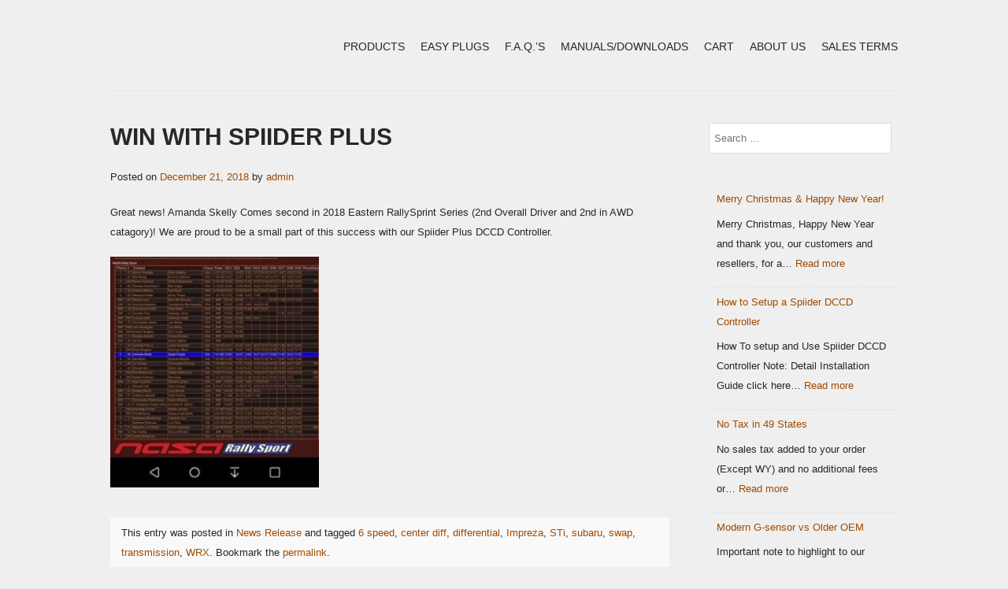

--- FILE ---
content_type: text/html; charset=UTF-8
request_url: https://www.dccdpro.com/news-release/win-with-spiider-plus/
body_size: 9595
content:
<!DOCTYPE html><html lang="en-US"><head><meta charset="UTF-8" /><meta name="viewport" content="width=device-width" /><title>Win with Spiider Plus |          DCCDPRO -         Performance Every Turn!</title><link rel="profile" href="http://gmpg.org/xfn/11" /><link rel="pingback" href="https://www.dccdpro.com/xmlrpc.php" /> <!--[if lt IE 9]> <script src="https://www.dccdpro.com/wp-content/themes/storefront-paper/js/html5.js" type="text/javascript"></script> <![endif]--><meta name='robots' content='max-image-preview:large' /><link rel="alternate" type="application/rss+xml" title="         DCCDPRO -         Performance Every Turn! &raquo; Feed" href="https://www.dccdpro.com/feed/" /><link rel="alternate" type="application/rss+xml" title="         DCCDPRO -         Performance Every Turn! &raquo; Comments Feed" href="https://www.dccdpro.com/comments/feed/" /><link rel="alternate" title="oEmbed (JSON)" type="application/json+oembed" href="https://www.dccdpro.com/wp-json/oembed/1.0/embed?url=https%3A%2F%2Fwww.dccdpro.com%2Fnews-release%2Fwin-with-spiider-plus%2F" /><link rel="alternate" title="oEmbed (XML)" type="text/xml+oembed" href="https://www.dccdpro.com/wp-json/oembed/1.0/embed?url=https%3A%2F%2Fwww.dccdpro.com%2Fnews-release%2Fwin-with-spiider-plus%2F&#038;format=xml" /><link data-optimized="2" rel="stylesheet" href="https://www.dccdpro.com/wp-content/litespeed/css/a91c86f8082b964e18b5a25005b0f764.css?ver=5474e" /> <script id="uet-tag-script-js-extra" type="litespeed/javascript">var uet_tag_data={"uet_tag_id":"343173518","enableAutoSpaTracking":"false"}</script> <script type="litespeed/javascript" data-src="https://d18swp74ihk8fs.cloudfront.net/wp-content/cache/autoptimize/js/autoptimize_single_85eaa11ad97c9e218389880468244e87.js" id="uet-tag-script-js"></script> <script type="text/javascript" src="https://d18swp74ihk8fs.cloudfront.net/wp-includes/js/jquery/jquery.min.js" id="jquery-core-js"></script> <script type="litespeed/javascript" data-src="https://d18swp74ihk8fs.cloudfront.net/wp-includes/js/jquery/jquery-migrate.min.js" id="jquery-migrate-js"></script> <script type="text/javascript" src="https://d18swp74ihk8fs.cloudfront.net/wp-content/plugins/woocommerce/assets/js/jquery-blockui/jquery.blockUI.min.js" id="wc-jquery-blockui-js" defer="defer" data-wp-strategy="defer"></script> <script id="wc-add-to-cart-js-extra" type="litespeed/javascript">var wc_add_to_cart_params={"ajax_url":"/wp-admin/admin-ajax.php","wc_ajax_url":"/?wc-ajax=%%endpoint%%","i18n_view_cart":"View cart","cart_url":"https://www.dccdpro.com/cart/","is_cart":"","cart_redirect_after_add":"no"}</script> <script type="text/javascript" src="https://d18swp74ihk8fs.cloudfront.net/wp-content/plugins/woocommerce/assets/js/frontend/add-to-cart.min.js" id="wc-add-to-cart-js" defer="defer" data-wp-strategy="defer"></script> <script type="text/javascript" src="https://d18swp74ihk8fs.cloudfront.net/wp-content/plugins/woocommerce/assets/js/js-cookie/js.cookie.min.js" id="wc-js-cookie-js" defer="defer" data-wp-strategy="defer"></script> <script id="woocommerce-js-extra" type="litespeed/javascript">var woocommerce_params={"ajax_url":"/wp-admin/admin-ajax.php","wc_ajax_url":"/?wc-ajax=%%endpoint%%","i18n_password_show":"Show password","i18n_password_hide":"Hide password"}</script> <script type="text/javascript" src="https://d18swp74ihk8fs.cloudfront.net/wp-content/plugins/woocommerce/assets/js/frontend/woocommerce.min.js" id="woocommerce-js" defer="defer" data-wp-strategy="defer"></script> <script id="WCPAY_ASSETS-js-extra" type="litespeed/javascript">var wcpayAssets={"url":"https://www.dccdpro.com/wp-content/plugins/woocommerce-payments/dist/"}</script> <link rel="https://api.w.org/" href="https://www.dccdpro.com/wp-json/" /><link rel="alternate" title="JSON" type="application/json" href="https://www.dccdpro.com/wp-json/wp/v2/posts/1854" /><link rel="EditURI" type="application/rsd+xml" title="RSD" href="https://www.dccdpro.com/xmlrpc.php?rsd" /><link rel="canonical" href="https://www.dccdpro.com/news-release/win-with-spiider-plus/" /><link rel='shortlink' href='https://www.dccdpro.com/?p=1854' /><noscript><style>.woocommerce-product-gallery{ opacity: 1 !important; }</style></noscript><meta name="generator" content="Elementor 3.32.5; features: additional_custom_breakpoints; settings: css_print_method-external, google_font-enabled, font_display-auto"><link rel="icon" href="https://www.dccdpro.com/wp-content/uploads/2015/04/cropped-Spiider_-RED_-BG-WATER-MART-LOGO-32x32.jpg" sizes="32x32" /><link rel="icon" href="https://www.dccdpro.com/wp-content/uploads/2015/04/cropped-Spiider_-RED_-BG-WATER-MART-LOGO-192x192.jpg" sizes="192x192" /><link rel="apple-touch-icon" href="https://www.dccdpro.com/wp-content/uploads/2015/04/cropped-Spiider_-RED_-BG-WATER-MART-LOGO-180x180.jpg" /><meta name="msapplication-TileImage" content="https://www.dccdpro.com/wp-content/uploads/2015/04/cropped-Spiider_-RED_-BG-WATER-MART-LOGO-270x270.jpg" /></head><body class="wp-singular post-template-default single single-post postid-1854 single-format-standard wp-theme-storefront-paper theme-storefront-paper woocommerce-no-js elementor-default elementor-kit-3145"><div id="page" class="hfeed site"><header id="masthead" class="site-header" role="banner"><hgroup> <script type="litespeed/javascript" data-src="https://www.googletagmanager.com/gtag/js?id=AW-310230619"></script> <script type="litespeed/javascript">window.dataLayer=window.dataLayer||[];function gtag(){dataLayer.push(arguments)}
gtag('js',new Date());gtag('config','AW-310230619')</script> <a id='logo-link-container' href='https://www.dccdpro.com' title='         DCCDPRO &#8211;         Performance Every Turn!'><noscript><img class='site-logo' src='https://www.dccdpro.com/wp-content/uploads/2023/05/SpiiderLogoSqr.png.webp' alt='         DCCDPRO &#8211;         Performance Every Turn!' /></noscript><img class='lazyload site-logo' src='data:image/svg+xml,%3Csvg%20xmlns=%22http://www.w3.org/2000/svg%22%20viewBox=%220%200%20210%20140%22%3E%3C/svg%3E' data-src='https://www.dccdpro.com/wp-content/uploads/2023/05/SpiiderLogoSqr.png.webp' alt='         DCCDPRO &#8211;         Performance Every Turn!' /></a><div class='clear'></div></hgroup><nav role="navigation" class="site-navigation main-navigation"><h1 class="assistive-text">+</h1><div class="assistive-text skip-link"><a href="#content" title="Skip to content">Skip to content</a></div><div class="menu-main_menu-container"><ul id="menu-main_menu" class="menu"><li id="menu-item-2812" class="menu-item menu-item-type-custom menu-item-object-custom menu-item-has-children menu-item-2812"><a href="https://dccdpro.com">Products</a><ul class="sub-menu"><li id="menu-item-4275" class="menu-item menu-item-type-post_type menu-item-object-product menu-item-4275"><a href="https://www.dccdpro.com/product/universal-spiider-plus/">Spiider Plus DCCD Controller</a></li><li id="menu-item-2793" class="menu-item menu-item-type-post_type menu-item-object-product menu-item-2793"><a href="https://www.dccdpro.com/product/dccdpro-universal-controller-spiider/">Spiider DCCD Controller</a></li><li id="menu-item-2798" class="menu-item menu-item-type-post_type menu-item-object-product menu-item-2798"><a href="https://www.dccdpro.com/product/dccdpro-manual-controller/">DCCDPro Manual Controller</a></li><li id="menu-item-2797" class="menu-item menu-item-type-post_type menu-item-object-product menu-item-2797"><a href="https://www.dccdpro.com/product/vssplus/">VssPlus – New Gen VSS Replicator Module</a></li><li id="menu-item-4157" class="menu-item menu-item-type-post_type menu-item-object-product menu-item-4157"><a href="https://www.dccdpro.com/product/vsspro/">VSSPro2.0 – ABS to VSS Generator (HAL Sensor)</a></li><li id="menu-item-2795" class="menu-item menu-item-type-post_type menu-item-object-product menu-item-2795"><a href="https://www.dccdpro.com/product/fuelpro/">FuelPro</a></li><li id="menu-item-2799" class="menu-item menu-item-type-post_type menu-item-object-product menu-item-2799"><a href="https://www.dccdpro.com/product/spiider-4eat/">AWDPro Controller (Spiider-4EAT)</a></li></ul></li><li id="menu-item-2774" class="menu-item menu-item-type-post_type menu-item-object-page menu-item-has-children menu-item-2774"><a href="https://www.dccdpro.com/pp-connectors/">Easy Plugs</a><ul class="sub-menu"><li id="menu-item-3968" class="menu-item menu-item-type-post_type menu-item-object-product menu-item-3968"><a href="https://www.dccdpro.com/product/transmission-plug-dccd-equipped/">Transmission Plug (DCCD Equipped)</a></li><li id="menu-item-3970" class="menu-item menu-item-type-post_type menu-item-object-product menu-item-3970"><a href="https://www.dccdpro.com/product/sidrive_control_plug/">STi SI-Drive Control Plug</a></li><li id="menu-item-3971" class="menu-item menu-item-type-post_type menu-item-object-product menu-item-3971"><a href="https://www.dccdpro.com/product/sti-dccd-control-switch-plug/">STi DCCD Control Switch Plug</a></li><li id="menu-item-3972" class="menu-item menu-item-type-post_type menu-item-object-product menu-item-3972"><a href="https://www.dccdpro.com/product/sti-dccd-control-thumbwheel-plug/">STi DCCD Control Thumbwheel Plug</a></li><li id="menu-item-3969" class="menu-item menu-item-type-post_type menu-item-object-product menu-item-3969"><a href="https://www.dccdpro.com/product/transmission-receptacle-dccd-equipped/">Transmission Receptacle (DCCD Equipped)</a></li></ul></li><li id="menu-item-2832" class="menu-item menu-item-type-post_type menu-item-object-page menu-item-has-children menu-item-2832"><a href="https://www.dccdpro.com/f-a-q-s/">F.A.Q.’s</a><ul class="sub-menu"><li id="menu-item-3466" class="menu-item menu-item-type-post_type menu-item-object-page menu-item-3466"><a href="https://www.dccdpro.com/cart/sales-terms/">Conditions and Restrictions</a></li></ul></li><li id="menu-item-2776" class="menu-item menu-item-type-post_type menu-item-object-page menu-item-2776"><a href="https://www.dccdpro.com/manual-and-downloads/">Manuals/Downloads</a></li><li id="menu-item-2777" class="menu-item menu-item-type-post_type menu-item-object-page menu-item-has-children menu-item-2777"><a href="https://www.dccdpro.com/cart/">Cart</a><ul class="sub-menu"><li id="menu-item-3465" class="menu-item menu-item-type-post_type menu-item-object-page menu-item-3465"><a href="https://www.dccdpro.com/cart/sales-terms/">Conditions and Restrictions</a></li></ul></li><li id="menu-item-3627" class="menu-item menu-item-type-custom menu-item-object-custom menu-item-3627"><a href="https://dccdpro.com/mission">About Us</a></li><li id="menu-item-4576" class="menu-item menu-item-type-post_type menu-item-object-page menu-item-4576"><a href="https://www.dccdpro.com/cart/sales-terms/">Sales Terms</a></li></ul></div></nav></header><div id="main" class="site-main"><div id="primary" class="content-area"><div id="content" class="site-content" role="main"><article id="post-1854" class="post-1854 post type-post status-publish format-standard hentry category-news-release tag-6-speed tag-center-diff tag-differential tag-impreza tag-sti tag-subaru tag-swap tag-transmission tag-wrx"><header class="entry-header"><h1 class="entry-title">Win with Spiider Plus</h1><div class="entry-meta"> Posted on <a href="https://www.dccdpro.com/news-release/win-with-spiider-plus/" title="12:24 pm" rel="bookmark"><time class="entry-date" datetime="2018-12-21T12:24:25-05:00" pubdate>December 21, 2018</time></a><span class="byline"> by <span class="author vcard"><a class="url fn n" href="https://www.dccdpro.com/author/admin/" title="View all posts by admin" rel="author">admin</a></span></span></div></header><div class="entry-content"><div id="js_z" class="_5pbx userContent _3576" data-ft="{&quot;tn&quot;:&quot;K&quot;}"><p>Great news! Amanda Skelly Comes second in 2018 Eastern RallySprint Series (2nd Overall Driver and 2nd in AWD catagory)! We are proud to be a small part of this success with our Spiider Plus DCCD Controller.</p></div><div class="_3x-2" data-ft="{&quot;tn&quot;:&quot;H&quot;}"><div data-ft="{&quot;tn&quot;:&quot;H&quot;}"><div class="mtm"><div class="_6o4 _1b5w _2t9t clearfix _5aqh _69f7 _5dec"><p><img data-lazyloaded="1" src="[data-uri]" fetchpriority="high" decoding="async" class="alignnone  wp-image-2410" data-src="https://www.dccdpro.com/wp-content/uploads/2018/12/Amanda_Rank.jpg" alt="" width="265" height="294" data-srcset="https://www.dccdpro.com/wp-content/uploads/2018/12/Amanda_Rank.jpg 867w, https://www.dccdpro.com/wp-content/uploads/2018/12/Amanda_Rank-150x166.jpg.webp 150w, https://www.dccdpro.com/wp-content/uploads/2018/12/Amanda_Rank-300x332.jpg.webp 300w, https://www.dccdpro.com/wp-content/uploads/2018/12/Amanda_Rank-271x300.jpg.webp 271w, https://www.dccdpro.com/wp-content/uploads/2018/12/Amanda_Rank-768x850.jpg.webp 768w" data-sizes="(max-width: 265px) 100vw, 265px" /></p><div class="uiScaledImageContainer _9_m _9_n"></div></div></div></div></div></div><footer class="entry-meta"> This entry was posted in <a href="https://www.dccdpro.com/category/news-release/" rel="category tag">News Release</a> and tagged <a href="https://www.dccdpro.com/tag/6-speed/" rel="tag">6 speed</a>, <a href="https://www.dccdpro.com/tag/center-diff/" rel="tag">center diff</a>, <a href="https://www.dccdpro.com/tag/differential/" rel="tag">differential</a>, <a href="https://www.dccdpro.com/tag/impreza/" rel="tag">Impreza</a>, <a href="https://www.dccdpro.com/tag/sti/" rel="tag">STi</a>, <a href="https://www.dccdpro.com/tag/subaru/" rel="tag">subaru</a>, <a href="https://www.dccdpro.com/tag/swap/" rel="tag">swap</a>, <a href="https://www.dccdpro.com/tag/transmission/" rel="tag">transmission</a>, <a href="https://www.dccdpro.com/tag/wrx/" rel="tag">WRX</a>. Bookmark the <a href="https://www.dccdpro.com/news-release/win-with-spiider-plus/" title="Permalink to Win with Spiider Plus" rel="bookmark">permalink</a>.</footer></article><nav role="navigation" id="nav-below" class="site-navigation post-navigation"><h1 class="assistive-text">Post navigation</h1><div class="nav-previous"><a href="https://www.dccdpro.com/news-release/another-win-for-rocky-mountain-autosports-and-spiider/" rel="prev"><span class="meta-nav">&larr;</span> Another Win for Rocky Mountain Autosports and Spiider</a></div><div class="nav-next"><a href="https://www.dccdpro.com/technical-post/2008-sti-6-speed-trans-swap-guide/" rel="next">2008+ STi 6 Speed Trans Swap Guide <span class="meta-nav">&rarr;</span></a></div></nav></div></div><div id="secondary" class="widget-area" role="complementary"><aside id="search-2" class="widget widget_search"><form method="get" id="searchform" action="https://www.dccdpro.com/" role="search"> <label for="s" class="assistive-text">Search</label> <input type="text" class="field" name="s" value="" id="s" placeholder="Search &hellip;" /> <input type="submit" class="submit" name="submit" id="searchsubmit" value="Search" /></form></aside><aside id="block-4" class="widget widget_block widget_recent_entries"><ul class="wp-block-latest-posts__list wp-block-latest-posts"><li><a class="wp-block-latest-posts__post-title" href="https://www.dccdpro.com/news-release/merry-christmas-happy-new-year/">Merry Christmas &#038; Happy New Year!</a><div class="wp-block-latest-posts__post-excerpt">Merry Christmas, Happy New Year and thank you, our customers and resellers, for a… <a class="wp-block-latest-posts__read-more" href="https://www.dccdpro.com/news-release/merry-christmas-happy-new-year/" rel="noopener noreferrer">Read more<span class="screen-reader-text">: Merry Christmas &#038; Happy New Year!</span></a></div></li><li><a class="wp-block-latest-posts__post-title" href="https://www.dccdpro.com/technical-post/how-to-setup-a-spiider-dccd-controller/">How to Setup a Spiider DCCD Controller</a><div class="wp-block-latest-posts__post-excerpt">How To setup and Use Spiider DCCD Controller Note: Detail Installation Guide click here… <a class="wp-block-latest-posts__read-more" href="https://www.dccdpro.com/technical-post/how-to-setup-a-spiider-dccd-controller/" rel="noopener noreferrer">Read more<span class="screen-reader-text">: How to Setup a Spiider DCCD Controller</span></a></div></li><li><a class="wp-block-latest-posts__post-title" href="https://www.dccdpro.com/news-release/no-tax-in-49-states/">No Tax in 49 States</a><div class="wp-block-latest-posts__post-excerpt">No sales tax added to your order (Except WY) and no additional fees or… <a class="wp-block-latest-posts__read-more" href="https://www.dccdpro.com/news-release/no-tax-in-49-states/" rel="noopener noreferrer">Read more<span class="screen-reader-text">: No Tax in 49 States</span></a></div></li><li><a class="wp-block-latest-posts__post-title" href="https://www.dccdpro.com/technical-post/modern-g-sensor-vs-older-oem/">Modern G-sensor vs Older OEM</a><div class="wp-block-latest-posts__post-excerpt">Important note to highlight to our customers that we did not piggy-back on existing… <a class="wp-block-latest-posts__read-more" href="https://www.dccdpro.com/technical-post/modern-g-sensor-vs-older-oem/" rel="noopener noreferrer">Read more<span class="screen-reader-text">: Modern G-sensor vs Older OEM</span></a></div></li><li><a class="wp-block-latest-posts__post-title" href="https://www.dccdpro.com/technical-post/technical-post-g-sensor-location-matters/">G-sensor Location matters</a><div class="wp-block-latest-posts__post-excerpt">We have been asked many times “does it matter where the G-sensor is located… <a class="wp-block-latest-posts__read-more" href="https://www.dccdpro.com/technical-post/technical-post-g-sensor-location-matters/" rel="noopener noreferrer">Read more<span class="screen-reader-text">: G-sensor Location matters</span></a></div></li><li><a class="wp-block-latest-posts__post-title" href="https://www.dccdpro.com/technical-post/why-maps-are-a-thing-of-the-past/">Why maps are a thing of the past!</a><div class="wp-block-latest-posts__post-excerpt">Recently we have received e-mails asking us how it is that our Spiider/Spiider Plus… <a class="wp-block-latest-posts__read-more" href="https://www.dccdpro.com/technical-post/why-maps-are-a-thing-of-the-past/" rel="noopener noreferrer">Read more<span class="screen-reader-text">: Why maps are a thing of the past!</span></a></div></li><li><a class="wp-block-latest-posts__post-title" href="https://www.dccdpro.com/technical-post/another-great-spiider-installtion-with-si-drive-style-control-option/">Another Great Spiider Installtion with SI-Drive Style Control Option</a><div class="wp-block-latest-posts__post-excerpt">We stumbled upon this also well done video for those who have the SI-Drive… <a class="wp-block-latest-posts__read-more" href="https://www.dccdpro.com/technical-post/another-great-spiider-installtion-with-si-drive-style-control-option/" rel="noopener noreferrer">Read more<span class="screen-reader-text">: Another Great Spiider Installtion with SI-Drive Style Control Option</span></a></div></li><li><a class="wp-block-latest-posts__post-title" href="https://www.dccdpro.com/technical-post/installation-video/">Installation Video</a><div class="wp-block-latest-posts__post-excerpt">Here is a relatively recent video of a Spiider DCCD Controller installation that can… <a class="wp-block-latest-posts__read-more" href="https://www.dccdpro.com/technical-post/installation-video/" rel="noopener noreferrer">Read more<span class="screen-reader-text">: Installation Video</span></a></div></li></ul></aside><aside id="block-5" class="widget widget_block"><p><script type="litespeed/javascript">var tlJsHost=((window.location.protocol=="https:")?"https://secure.trust-provider.com/":"http://www.trustlogo.com/");document.write(unescape("%3Cscript src='"+tlJsHost+"trustlogo/javascript/trustlogo.js' type='text/javascript'%3E%3C/script%3E"))</script><br /> <script language="JavaScript" type="litespeed/javascript">TrustLogo("https://www.positivessl.com/images/seals/positivessl_trust_seal_sm_124x32.png","POSDV","none")</script></p></aside></div></div><footer id="colophon" class="site-footer" role="contentinfo"><div class="site-info"> Copyright 2025 Advanced Control Systems LLC, WY, USA</div></footer></div> <script type="speculationrules">{"prefetch":[{"source":"document","where":{"and":[{"href_matches":"/*"},{"not":{"href_matches":["/wp-*.php","/wp-admin/*","/wp-content/uploads/*","/wp-content/*","/wp-content/plugins/*","/wp-content/themes/storefront-paper/*","/*\\?(.+)"]}},{"not":{"selector_matches":"a[rel~=\"nofollow\"]"}},{"not":{"selector_matches":".no-prefetch, .no-prefetch a"}}]},"eagerness":"conservative"}]}</script> <script type="litespeed/javascript">document.oncontextmenu=function(event){if(event.target.tagName!='INPUT'&&event.target.tagName!='TEXTAREA'){event.preventDefault()}};document.ondragstart=function(){if(event.target.tagName!='INPUT'&&event.target.tagName!='TEXTAREA'){event.preventDefault()}}</script> <script type="litespeed/javascript">const lazyloadRunObserver=()=>{const lazyloadBackgrounds=document.querySelectorAll(`.e-con.e-parent:not(.e-lazyloaded)`);const lazyloadBackgroundObserver=new IntersectionObserver((entries)=>{entries.forEach((entry)=>{if(entry.isIntersecting){let lazyloadBackground=entry.target;if(lazyloadBackground){lazyloadBackground.classList.add('e-lazyloaded')}
lazyloadBackgroundObserver.unobserve(entry.target)}})},{rootMargin:'200px 0px 200px 0px'});lazyloadBackgrounds.forEach((lazyloadBackground)=>{lazyloadBackgroundObserver.observe(lazyloadBackground)})};const events=['DOMContentLiteSpeedLoaded','elementor/lazyload/observe',];events.forEach((event)=>{document.addEventListener(event,lazyloadRunObserver)})</script> <noscript><style>.lazyload{display:none;}</style></noscript><script data-noptimize="1" type="litespeed/javascript">window.lazySizesConfig=window.lazySizesConfig||{};window.lazySizesConfig.loadMode=1</script><script data-noptimize="1" type="litespeed/javascript" data-src='https://d18swp74ihk8fs.cloudfront.net/wp-content/plugins/autoptimize/classes/external/js/lazysizes.min.js'></script> <script type="litespeed/javascript">(function(){var c=document.body.className;c=c.replace(/woocommerce-no-js/,'woocommerce-js');document.body.className=c})()</script> <script type="litespeed/javascript" data-src="https://d18swp74ihk8fs.cloudfront.net/wp-content/cache/autoptimize/js/autoptimize_single_de9fd02ddf62048e96629f862ca3288b.js" id="small-menu-js"></script> <script type="litespeed/javascript" data-src="https://d18swp74ihk8fs.cloudfront.net/wp-content/plugins/woocommerce/assets/js/sourcebuster/sourcebuster.min.js" id="sourcebuster-js-js"></script> <script id="wc-order-attribution-js-extra" type="litespeed/javascript">var wc_order_attribution={"params":{"lifetime":1.0e-5,"session":30,"base64":!1,"ajaxurl":"https://www.dccdpro.com/wp-admin/admin-ajax.php","prefix":"wc_order_attribution_","allowTracking":!0},"fields":{"source_type":"current.typ","referrer":"current_add.rf","utm_campaign":"current.cmp","utm_source":"current.src","utm_medium":"current.mdm","utm_content":"current.cnt","utm_id":"current.id","utm_term":"current.trm","utm_source_platform":"current.plt","utm_creative_format":"current.fmt","utm_marketing_tactic":"current.tct","session_entry":"current_add.ep","session_start_time":"current_add.fd","session_pages":"session.pgs","session_count":"udata.vst","user_agent":"udata.uag"}}</script> <script type="litespeed/javascript" data-src="https://d18swp74ihk8fs.cloudfront.net/wp-content/plugins/woocommerce/assets/js/frontend/order-attribution.min.js" id="wc-order-attribution-js"></script> <script data-no-optimize="1">window.lazyLoadOptions=Object.assign({},{threshold:300},window.lazyLoadOptions||{});!function(t,e){"object"==typeof exports&&"undefined"!=typeof module?module.exports=e():"function"==typeof define&&define.amd?define(e):(t="undefined"!=typeof globalThis?globalThis:t||self).LazyLoad=e()}(this,function(){"use strict";function e(){return(e=Object.assign||function(t){for(var e=1;e<arguments.length;e++){var n,a=arguments[e];for(n in a)Object.prototype.hasOwnProperty.call(a,n)&&(t[n]=a[n])}return t}).apply(this,arguments)}function o(t){return e({},at,t)}function l(t,e){return t.getAttribute(gt+e)}function c(t){return l(t,vt)}function s(t,e){return function(t,e,n){e=gt+e;null!==n?t.setAttribute(e,n):t.removeAttribute(e)}(t,vt,e)}function i(t){return s(t,null),0}function r(t){return null===c(t)}function u(t){return c(t)===_t}function d(t,e,n,a){t&&(void 0===a?void 0===n?t(e):t(e,n):t(e,n,a))}function f(t,e){et?t.classList.add(e):t.className+=(t.className?" ":"")+e}function _(t,e){et?t.classList.remove(e):t.className=t.className.replace(new RegExp("(^|\\s+)"+e+"(\\s+|$)")," ").replace(/^\s+/,"").replace(/\s+$/,"")}function g(t){return t.llTempImage}function v(t,e){!e||(e=e._observer)&&e.unobserve(t)}function b(t,e){t&&(t.loadingCount+=e)}function p(t,e){t&&(t.toLoadCount=e)}function n(t){for(var e,n=[],a=0;e=t.children[a];a+=1)"SOURCE"===e.tagName&&n.push(e);return n}function h(t,e){(t=t.parentNode)&&"PICTURE"===t.tagName&&n(t).forEach(e)}function a(t,e){n(t).forEach(e)}function m(t){return!!t[lt]}function E(t){return t[lt]}function I(t){return delete t[lt]}function y(e,t){var n;m(e)||(n={},t.forEach(function(t){n[t]=e.getAttribute(t)}),e[lt]=n)}function L(a,t){var o;m(a)&&(o=E(a),t.forEach(function(t){var e,n;e=a,(t=o[n=t])?e.setAttribute(n,t):e.removeAttribute(n)}))}function k(t,e,n){f(t,e.class_loading),s(t,st),n&&(b(n,1),d(e.callback_loading,t,n))}function A(t,e,n){n&&t.setAttribute(e,n)}function O(t,e){A(t,rt,l(t,e.data_sizes)),A(t,it,l(t,e.data_srcset)),A(t,ot,l(t,e.data_src))}function w(t,e,n){var a=l(t,e.data_bg_multi),o=l(t,e.data_bg_multi_hidpi);(a=nt&&o?o:a)&&(t.style.backgroundImage=a,n=n,f(t=t,(e=e).class_applied),s(t,dt),n&&(e.unobserve_completed&&v(t,e),d(e.callback_applied,t,n)))}function x(t,e){!e||0<e.loadingCount||0<e.toLoadCount||d(t.callback_finish,e)}function M(t,e,n){t.addEventListener(e,n),t.llEvLisnrs[e]=n}function N(t){return!!t.llEvLisnrs}function z(t){if(N(t)){var e,n,a=t.llEvLisnrs;for(e in a){var o=a[e];n=e,o=o,t.removeEventListener(n,o)}delete t.llEvLisnrs}}function C(t,e,n){var a;delete t.llTempImage,b(n,-1),(a=n)&&--a.toLoadCount,_(t,e.class_loading),e.unobserve_completed&&v(t,n)}function R(i,r,c){var l=g(i)||i;N(l)||function(t,e,n){N(t)||(t.llEvLisnrs={});var a="VIDEO"===t.tagName?"loadeddata":"load";M(t,a,e),M(t,"error",n)}(l,function(t){var e,n,a,o;n=r,a=c,o=u(e=i),C(e,n,a),f(e,n.class_loaded),s(e,ut),d(n.callback_loaded,e,a),o||x(n,a),z(l)},function(t){var e,n,a,o;n=r,a=c,o=u(e=i),C(e,n,a),f(e,n.class_error),s(e,ft),d(n.callback_error,e,a),o||x(n,a),z(l)})}function T(t,e,n){var a,o,i,r,c;t.llTempImage=document.createElement("IMG"),R(t,e,n),m(c=t)||(c[lt]={backgroundImage:c.style.backgroundImage}),i=n,r=l(a=t,(o=e).data_bg),c=l(a,o.data_bg_hidpi),(r=nt&&c?c:r)&&(a.style.backgroundImage='url("'.concat(r,'")'),g(a).setAttribute(ot,r),k(a,o,i)),w(t,e,n)}function G(t,e,n){var a;R(t,e,n),a=e,e=n,(t=Et[(n=t).tagName])&&(t(n,a),k(n,a,e))}function D(t,e,n){var a;a=t,(-1<It.indexOf(a.tagName)?G:T)(t,e,n)}function S(t,e,n){var a;t.setAttribute("loading","lazy"),R(t,e,n),a=e,(e=Et[(n=t).tagName])&&e(n,a),s(t,_t)}function V(t){t.removeAttribute(ot),t.removeAttribute(it),t.removeAttribute(rt)}function j(t){h(t,function(t){L(t,mt)}),L(t,mt)}function F(t){var e;(e=yt[t.tagName])?e(t):m(e=t)&&(t=E(e),e.style.backgroundImage=t.backgroundImage)}function P(t,e){var n;F(t),n=e,r(e=t)||u(e)||(_(e,n.class_entered),_(e,n.class_exited),_(e,n.class_applied),_(e,n.class_loading),_(e,n.class_loaded),_(e,n.class_error)),i(t),I(t)}function U(t,e,n,a){var o;n.cancel_on_exit&&(c(t)!==st||"IMG"===t.tagName&&(z(t),h(o=t,function(t){V(t)}),V(o),j(t),_(t,n.class_loading),b(a,-1),i(t),d(n.callback_cancel,t,e,a)))}function $(t,e,n,a){var o,i,r=(i=t,0<=bt.indexOf(c(i)));s(t,"entered"),f(t,n.class_entered),_(t,n.class_exited),o=t,i=a,n.unobserve_entered&&v(o,i),d(n.callback_enter,t,e,a),r||D(t,n,a)}function q(t){return t.use_native&&"loading"in HTMLImageElement.prototype}function H(t,o,i){t.forEach(function(t){return(a=t).isIntersecting||0<a.intersectionRatio?$(t.target,t,o,i):(e=t.target,n=t,a=o,t=i,void(r(e)||(f(e,a.class_exited),U(e,n,a,t),d(a.callback_exit,e,n,t))));var e,n,a})}function B(e,n){var t;tt&&!q(e)&&(n._observer=new IntersectionObserver(function(t){H(t,e,n)},{root:(t=e).container===document?null:t.container,rootMargin:t.thresholds||t.threshold+"px"}))}function J(t){return Array.prototype.slice.call(t)}function K(t){return t.container.querySelectorAll(t.elements_selector)}function Q(t){return c(t)===ft}function W(t,e){return e=t||K(e),J(e).filter(r)}function X(e,t){var n;(n=K(e),J(n).filter(Q)).forEach(function(t){_(t,e.class_error),i(t)}),t.update()}function t(t,e){var n,a,t=o(t);this._settings=t,this.loadingCount=0,B(t,this),n=t,a=this,Y&&window.addEventListener("online",function(){X(n,a)}),this.update(e)}var Y="undefined"!=typeof window,Z=Y&&!("onscroll"in window)||"undefined"!=typeof navigator&&/(gle|ing|ro)bot|crawl|spider/i.test(navigator.userAgent),tt=Y&&"IntersectionObserver"in window,et=Y&&"classList"in document.createElement("p"),nt=Y&&1<window.devicePixelRatio,at={elements_selector:".lazy",container:Z||Y?document:null,threshold:300,thresholds:null,data_src:"src",data_srcset:"srcset",data_sizes:"sizes",data_bg:"bg",data_bg_hidpi:"bg-hidpi",data_bg_multi:"bg-multi",data_bg_multi_hidpi:"bg-multi-hidpi",data_poster:"poster",class_applied:"applied",class_loading:"litespeed-loading",class_loaded:"litespeed-loaded",class_error:"error",class_entered:"entered",class_exited:"exited",unobserve_completed:!0,unobserve_entered:!1,cancel_on_exit:!0,callback_enter:null,callback_exit:null,callback_applied:null,callback_loading:null,callback_loaded:null,callback_error:null,callback_finish:null,callback_cancel:null,use_native:!1},ot="src",it="srcset",rt="sizes",ct="poster",lt="llOriginalAttrs",st="loading",ut="loaded",dt="applied",ft="error",_t="native",gt="data-",vt="ll-status",bt=[st,ut,dt,ft],pt=[ot],ht=[ot,ct],mt=[ot,it,rt],Et={IMG:function(t,e){h(t,function(t){y(t,mt),O(t,e)}),y(t,mt),O(t,e)},IFRAME:function(t,e){y(t,pt),A(t,ot,l(t,e.data_src))},VIDEO:function(t,e){a(t,function(t){y(t,pt),A(t,ot,l(t,e.data_src))}),y(t,ht),A(t,ct,l(t,e.data_poster)),A(t,ot,l(t,e.data_src)),t.load()}},It=["IMG","IFRAME","VIDEO"],yt={IMG:j,IFRAME:function(t){L(t,pt)},VIDEO:function(t){a(t,function(t){L(t,pt)}),L(t,ht),t.load()}},Lt=["IMG","IFRAME","VIDEO"];return t.prototype={update:function(t){var e,n,a,o=this._settings,i=W(t,o);{if(p(this,i.length),!Z&&tt)return q(o)?(e=o,n=this,i.forEach(function(t){-1!==Lt.indexOf(t.tagName)&&S(t,e,n)}),void p(n,0)):(t=this._observer,o=i,t.disconnect(),a=t,void o.forEach(function(t){a.observe(t)}));this.loadAll(i)}},destroy:function(){this._observer&&this._observer.disconnect(),K(this._settings).forEach(function(t){I(t)}),delete this._observer,delete this._settings,delete this.loadingCount,delete this.toLoadCount},loadAll:function(t){var e=this,n=this._settings;W(t,n).forEach(function(t){v(t,e),D(t,n,e)})},restoreAll:function(){var e=this._settings;K(e).forEach(function(t){P(t,e)})}},t.load=function(t,e){e=o(e);D(t,e)},t.resetStatus=function(t){i(t)},t}),function(t,e){"use strict";function n(){e.body.classList.add("litespeed_lazyloaded")}function a(){console.log("[LiteSpeed] Start Lazy Load"),o=new LazyLoad(Object.assign({},t.lazyLoadOptions||{},{elements_selector:"[data-lazyloaded]",callback_finish:n})),i=function(){o.update()},t.MutationObserver&&new MutationObserver(i).observe(e.documentElement,{childList:!0,subtree:!0,attributes:!0})}var o,i;t.addEventListener?t.addEventListener("load",a,!1):t.attachEvent("onload",a)}(window,document);</script><script data-no-optimize="1">window.litespeed_ui_events=window.litespeed_ui_events||["mouseover","click","keydown","wheel","touchmove","touchstart"];var urlCreator=window.URL||window.webkitURL;function litespeed_load_delayed_js_force(){console.log("[LiteSpeed] Start Load JS Delayed"),litespeed_ui_events.forEach(e=>{window.removeEventListener(e,litespeed_load_delayed_js_force,{passive:!0})}),document.querySelectorAll("iframe[data-litespeed-src]").forEach(e=>{e.setAttribute("src",e.getAttribute("data-litespeed-src"))}),"loading"==document.readyState?window.addEventListener("DOMContentLoaded",litespeed_load_delayed_js):litespeed_load_delayed_js()}litespeed_ui_events.forEach(e=>{window.addEventListener(e,litespeed_load_delayed_js_force,{passive:!0})});async function litespeed_load_delayed_js(){let t=[];for(var d in document.querySelectorAll('script[type="litespeed/javascript"]').forEach(e=>{t.push(e)}),t)await new Promise(e=>litespeed_load_one(t[d],e));document.dispatchEvent(new Event("DOMContentLiteSpeedLoaded")),window.dispatchEvent(new Event("DOMContentLiteSpeedLoaded"))}function litespeed_load_one(t,e){console.log("[LiteSpeed] Load ",t);var d=document.createElement("script");d.addEventListener("load",e),d.addEventListener("error",e),t.getAttributeNames().forEach(e=>{"type"!=e&&d.setAttribute("data-src"==e?"src":e,t.getAttribute(e))});let a=!(d.type="text/javascript");!d.src&&t.textContent&&(d.src=litespeed_inline2src(t.textContent),a=!0),t.after(d),t.remove(),a&&e()}function litespeed_inline2src(t){try{var d=urlCreator.createObjectURL(new Blob([t.replace(/^(?:<!--)?(.*?)(?:-->)?$/gm,"$1")],{type:"text/javascript"}))}catch(e){d="data:text/javascript;base64,"+btoa(t.replace(/^(?:<!--)?(.*?)(?:-->)?$/gm,"$1"))}return d}</script></body></html>
<!-- Page optimized by LiteSpeed Cache @2026-01-31 18:14:33 -->

<!-- Page supported by LiteSpeed Cache 7.7 on 2026-01-31 18:14:33 -->
<!-- QUIC.cloud UCSS bypassed due to generation error ❌ /ucss/498d61938f701f0441717f689c82f20d.css -->
<!-- QUIC.cloud UCSS bypassed due to generation error ❌ /ucss/498d61938f701f0441717f689c82f20d.css -->